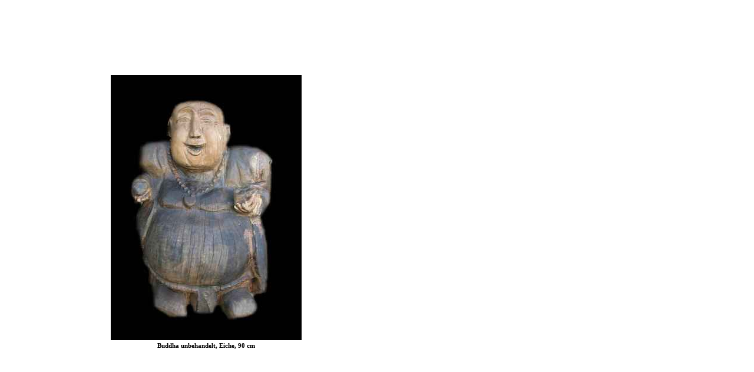

--- FILE ---
content_type: text/html; charset=UTF-8
request_url: http://ruebeonline.de/holzskulpturen/frame.php?album=album1&bild=buddha2.jpg
body_size: 1557
content:
<!DOCTYPE html PUBLIC "-//W3C//DTD XHTML 1.0 Transitional//EN" "http://www.w3.org/TR/xhtml1/DTD/transitional.dtd">
<html xmlns="http://www.w3.org/1999/xhtml" xml:lang="de-DE" lang="de-DE">
  <head>
<script type="text/javascript">
function click (e) {
if (!e)
e = window.event;
if ((e.type && e.type == "contextmenu") || (e.button && e.button == 2) || (e.which && e.which == 3)) {
if (window.opera)
window.alert("Sorry: Diese Funktion ist deaktiviert.");
return false;
}
}
if (document.layers)
document.captureEvents(Event.MOUSEDOWN);
document.onmousedown = click;
document.oncontextmenu = click;
</script>
  <title>frame.php</title>
  <meta http-equiv="content-type" content="text/html; charset=iso-8859-1" />
    
  <style type="text/css">
  * {margin:0; padding:0; border:none;}
  html, body {height:100%; width:100%; font-family:Verdana, sans-serife;}
  body {background:#FFF; color:#000000;}
  table {height:100%; width:700px; border-collapse:collapse;}
  td {height:100%; vertical-align:middle; text-align:center; font-weight:bold;}
  small {display:block; padding-top:3px; font-size:70%;}
  img {display:block; margin:0 auto; border:none;}
  a {color:#000000;}
  a:hover {background:#D67220; color:rgb(230,230,230);}  </style>
  </head>
  <body>
    <table>
      <tr>
        <td>
          <img src="bilder/album1/buddha2.jpg" width="324" height="450" alt="Buddha unbehandelt, Eiche, 90 cm" /><small>Buddha unbehandelt, Eiche, 90 cm</small>
        </td>
      </tr>
    </table>
  </body>
</html>